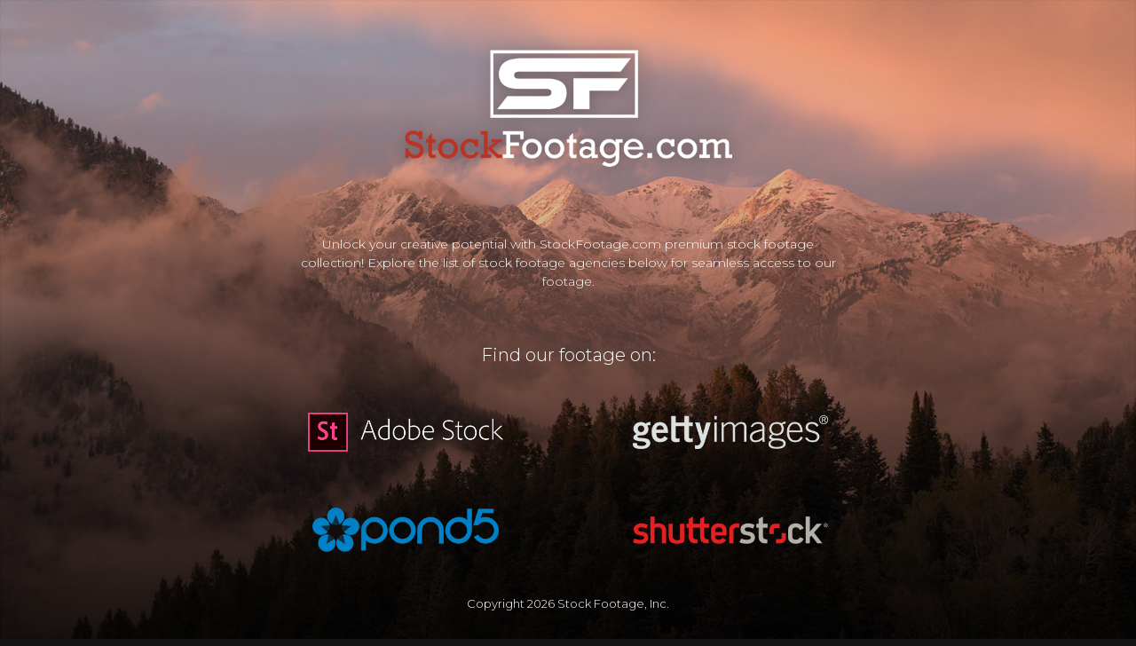

--- FILE ---
content_type: text/html; charset=utf-8
request_url: https://stockfootage.com/product-tag/rotary-phone/
body_size: 2705
content:
<!DOCTYPE html>
<html>
  <head>
    <script async src="https://www.googletagmanager.com/gtag/js?id=UA-36722626-2" type="e1a7cfd926a303857be850b5-text/javascript"></script>
    <script type="e1a7cfd926a303857be850b5-text/javascript">
        window.dataLayer = window.dataLayer || [];
        function gtag(){dataLayer.push(arguments);}
        gtag('js', new Date());
        gtag('config', 'UA-36722626-2');
    </script>
    <title>StockFootage.com</title>
    <style>
        body {
            margin: 0;
            color: #fff;
            height: 100vh;
            background: url("") no-repeat center center fixed;
            background-size: cover;
            background-color: #141414;
            font-family: "Montserrat", 'Open Sans', sans-serif;
            font-optical-sizing: auto;
            font-weight: 300;
            font-style: normal;
            display: flex;
            flex-direction: column;
        }
        #main {
            display: flex;
            flex-direction: column;
            align-items: center;
            justify-content: center;
            flex-grow: 1;
        }
        #footer {
            text-align: center;
            display: flex;
            align-items: center;
            flex-direction: column;
            font-size: 13px;
            margin: 20px;
            place-self: normal;
        }
        a {
            color: #fff;
            text-decoration: none;
        }
        a:hover {
            text-decoration: underline;
        }
        #logo {
            margin: 0 auto;
            display: block;
            max-width: 400px;
            margin: 40px;
        }
        #find-us {
            font-size: 20px;
            text-align: center;
            margin-top: 20px;
            white-space: nowrap;
        }
        #resellers {
            display: flex;
            justify-content: center;
            margin-top: 20px;
            align-content: space-between;
            flex-direction: column;
            align-items: center;

        }
        #resellers > div {
            display: flex;
            flex-direction: row;
            align-items: center;
            place-content: space-around;
        }
        #resellers a {
            display: flex;
            align-items: center;
            justify-content: center;
            margin: 20px;
            border: 3px solid transparent;
            padding: 7px 10px;
            transition: border-color 0.15s;
            height: 50px;
            width: 220px;
        }
        #resellers > div a:first-child {
            margin-right: 60px;
        }
        #resellers > div a:last-child {
            margin-left: 60px;
        }
        #resellers a:hover {
            border: 3px solid #fff;
        }
        #resellers a img {
            max-height: 50px;
            max-width: 220px;
        }
        #desc {
            max-width: 620px;
            margin: 20px 20px 40px 20px;
            font-size: 14px;
            line-height: 1.5em;
            width: 80%;
            text-align: center;
        }
        #bg-plate {
            position: absolute;
            top: 0;
            left: 0;
            width: 100%;
            height: 100%;
            background-color: #141414;
            z-index: -1;
        }
        #contact-links {
            display: flex;
            flex-direction: row;
            align-items: center;
            justify-content: center;
            justify-content: space-between;
            max-width: 350px;
            width: 100%;
        }
        #copyright {
            white-space: nowrap;
        }
        /* styles for mobile */
        @media screen and (max-width: 800px){
            #resellers > div a:first-child {
                margin-right: 35px;
            }
            #resellers > div a:last-child {
                margin-left: 35px;
            }
        }
        @media screen and (max-width: 600px){
            #logo {
                width: 300px;
                margin-top: 20px;
            }
            #find-us {
                font-size: 16px;
            }
            #resellers a { 
                margin: 10px !important;
                height: 40px;
                width: 180px;
            }
            #resellers a img {
                max-height: 40px;
                max-width: 180px;
            }
            #resellers > div{
                flex-direction: column;
            }
            #contact-links {
                flex-direction: column;
            }
            #contact-links a {
                display: block;
                padding: 10px 0;
            }
            #desc {
                margin: 0px 20px 20px 20px;
            }
        }
    </style>
    <script type="e1a7cfd926a303857be850b5-text/javascript">
        const bgs = [
            '/bg/bg1.jpg', 
            '/bg/bg2.jpg', 
            '/bg/bg3.jpg', 
            '/bg/bg4.jpg',
            '/bg/bg5.jpg',
            '/bg/bg6.jpg',
            '/bg/bg7.jpg',
            '/bg/bg8.jpg',
            '/bg/bg9.jpg',
            '/bg/bg10.jpg',
            '/bg/bg11.jpg',
            '/bg/bg12.jpg',
            '/bg/bg13.jpg',
            '/bg/bg14.jpg',
            '/bg/bg15.jpg',
            '/bg/bg16.jpg',
            '/bg/bg17.jpg',
            '/bg/bg18.jpg',
            '/bg/bg19.jpg',
            '/bg/bg20.jpg',
            '/bg/bg21.jpg',
        ];
        const bg = bgs[Math.floor(Math.random() * bgs.length)];
        window.onload = () => {
            const img = new Image();
            img.src = bg;
            img.onload = () => {
                document.body.style.backgroundImage = `url(${bg})`;
                const bgPlate = document.getElementById('bg-plate');
                bgPlate.style.backgroundColor = 'rgba(0, 0, 0, 0)';
                bgPlate.style.transition = 'background-color 1.5s';
            }
        }
    </script>

    <link rel="preconnect" href="https://fonts.googleapis.com">
    <link rel="preconnect" href="https://fonts.gstatic.com" crossorigin>
    <link href="https://fonts.googleapis.com/css2?family=Montserrat:ital,wght@0,100..900;1,100..900&display=swap" rel="stylesheet">
    
    <meta charset="UTF-8">
    <meta name="viewport" content="width=device-width, initial-scale=1">
    <meta name="description" content="StockFootage.com provides stock video in HD & 4K for commercials, movies, and business. We have a vast library of high-quality, royalty-free stock footage that you can use in your projects.">
    <meta name="keywords" content="stock footage, stock video, royalty-free, nature, wildlife, travel, lifestyle, 4k">
    <meta name="author" content="StockFootage.com">
    <meta name="robots" content="index, follow">
    <meta name="revisit-after" content="7 days">
    <meta name="language" content="English">
    <meta name="google-site-verification" content="ypHDGIZiC_bUPl74XcD2kt69ul-NvWoTSis781WoXog">
    <meta property="og:url" content="https://stockfootage.com">
    <meta property="og:type" content="website">
    <meta property="og:title" content="StockFootage.com">
    <meta property="og:description" content="StockFootage.com provides stock video in HD & 4K for commercials, movies, and business. We have a vast library of high-quality, royalty-free stock footage that you can use in your projects.">
    <meta property="og:image" content="https://stockfootage.com/imgs/logo.png">
    <meta property="og:site_name" content="StockFootage.com">
    <meta property="og:locale" content="en_US">
  </head>
  <body>

    <div style="z-index: -100; position: absolute; color: rgba(255, 255, 255, .001); user-select: none;">
        <h1>StockFootage.com</h1>
    </div>

    <div id="bg-plate"></div>

    <div id="main">
        <img id="logo" src="/imgs/logo.png" alt="StockFootage.com logo">
        <div id="desc">Unlock your creative potential with StockFootage.com premium stock footage collection! Explore the list of stock footage agencies below for seamless access to our footage.</div>
        <div id="find-us">Find our footage on:</div>
        <div id="resellers">
            <div>
                <a href="https://stock.adobe.com/contributor/10259/stock-footage-inc?load_type=author&prev_url=detail" target="_blank">
                    <img src="/imgs/adobe_logo.png" alt="Adobe Stock Logo">
                </a>
                <a href="https://www.gettyimages.com/search/filmmaker?filmmaker=stock%20footage%2C%20inc." target="_blank">
                    <img src="/imgs/getty_logo.png" alt="Getty Images Logo">
                </a>
            </div>
            <div>
                <a href="https://www.pond5.com/artist/stockfootagecom?ref=stockfootagecom " target="_blank">
                    <img src="/imgs/pond_logo.png" alt="Pond5 Logo">
                </a>
                <a href="https://www.shutterstock.com/g/Stock+Footage+Inc/video" target="_blank">
                    <img src="/imgs/shutter_logo.png" alt="Shutterstock Logo">
                </a>
            </div>
        </div>    
    </div>
    <div id="footer">
        <div id="copyright">
            Copyright 
            <script type="e1a7cfd926a303857be850b5-text/javascript">
                document.write(new Date().getFullYear())
            </script> 
            Stock Footage, Inc. 
        </div>
        <br/><br/>
        <div id="contact-links">
            <a href="/cdn-cgi/l/email-protection#2f5c4e434a5c6f5c5b404c444940405b4e484a014c4042"><span class="__cf_email__" data-cfemail="3447555851477447405b575f525b5b405553511a575b59">[email&#160;protected]</span></a>
            <a href="tel:1-801-361-0012">+1 (801) 361-0012</a>
        </div>
    </div>
  <script data-cfasync="false" src="/cdn-cgi/scripts/5c5dd728/cloudflare-static/email-decode.min.js"></script><script src="/cdn-cgi/scripts/7d0fa10a/cloudflare-static/rocket-loader.min.js" data-cf-settings="e1a7cfd926a303857be850b5-|49" defer></script><script defer src="https://static.cloudflareinsights.com/beacon.min.js/vcd15cbe7772f49c399c6a5babf22c1241717689176015" integrity="sha512-ZpsOmlRQV6y907TI0dKBHq9Md29nnaEIPlkf84rnaERnq6zvWvPUqr2ft8M1aS28oN72PdrCzSjY4U6VaAw1EQ==" data-cf-beacon='{"version":"2024.11.0","token":"6db05fcf01da469f85f63ec959564011","r":1,"server_timing":{"name":{"cfCacheStatus":true,"cfEdge":true,"cfExtPri":true,"cfL4":true,"cfOrigin":true,"cfSpeedBrain":true},"location_startswith":null}}' crossorigin="anonymous"></script>
</body>
</html>